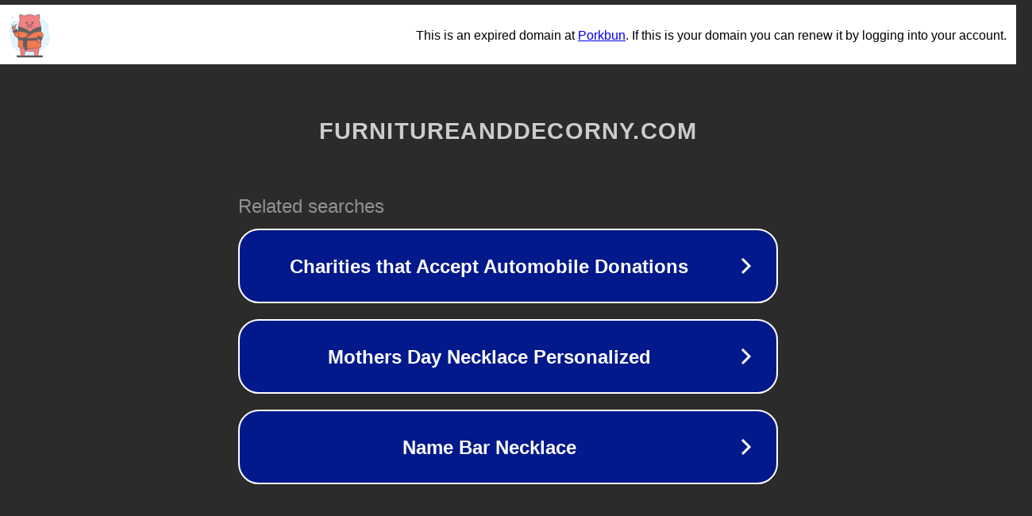

--- FILE ---
content_type: text/html; charset=utf-8
request_url: https://home.furnitureanddecorny.com/bamboo-floor-sun-fading
body_size: 1114
content:
<!doctype html>
<html data-adblockkey="MFwwDQYJKoZIhvcNAQEBBQADSwAwSAJBANDrp2lz7AOmADaN8tA50LsWcjLFyQFcb/P2Txc58oYOeILb3vBw7J6f4pamkAQVSQuqYsKx3YzdUHCvbVZvFUsCAwEAAQ==_VyJMLQ+k+qQq9iWS50DvMOa1HmZT6SUyUWWDyXh/GQ0IPpHewiwBMmeWjvSBLkKbjGzQJKAzS1JkntYr+M6yfQ==" lang="en" style="background: #2B2B2B;">
<head>
    <meta charset="utf-8">
    <meta name="viewport" content="width=device-width, initial-scale=1">
    <link rel="icon" href="[data-uri]">
    <link rel="preconnect" href="https://www.google.com" crossorigin>
</head>
<body>
<div id="target" style="opacity: 0"></div>
<script>window.park = "[base64]";</script>
<script src="/bJoBFHJEW.js"></script>
</body>
</html>
